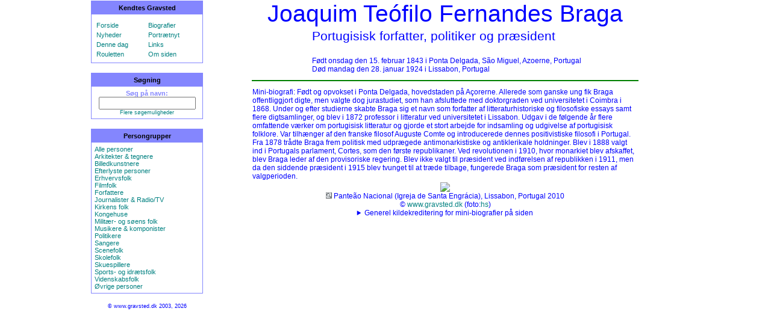

--- FILE ---
content_type: text/html; charset=UTF-8
request_url: https://www.gravsted.dk/person.php?navn=teofilobraga
body_size: 3472
content:
<HTML><HEAD><TITLE>Teófilo Braga</TITLE><link rel="shortcut icon" href="/favicon.ico" type="image/x-icon" /><meta http-equiv='content-type' content='text/html' charset='utf-8'><meta name='viewport' content='width=device-width, initial-scale=1.0'><meta name='keywords' content='Braga, Teófilo, gravsted, kendtes, gravsteder, Panteão Nacional (Igreja de Santa Engrácia), Lissabon, Portugal'><meta name='description' content='Teófilo Bragas gravsted.'><meta http-equiv="imagetoolbar" content="no"><meta http-equiv="imagetoolbar" content="false"><link rel="stylesheet" type="text/css" href="gravsted.css"></HEAD><body bgcolor='white' ondragstart='return false' onselectstart='return false' leftMargin='0' rightMargin='0' topMargin='5' marginwidth='0' marginheight='0'><script type="text/javascript">

/*
Disable right click script II (on images)- By Dynamicdrive.com
For full source, Terms of service, and 100s DTHML scripts
Visit http://www.dynamicdrive.com
Modified here to disable IE image hover menu and
truly disable right click in FF by jscheuer1 in
http://www.dynamicdrive.com/forums
*/

var clickmessage="Billederne m\u00E5 kun genanvendes efter aftale."

function disableclick(e) {
if (document.all) {
if (event.button==2||event.button==3) {
if (event.srcElement.tagName=="IMG"){
alert(clickmessage);
return false;
}
}
}
else if (document.layers) {
if (e.which == 3) {
alert(clickmessage);
return false;
}
}
else if (document.getElementById)
if (e.which==3&&e.target.tagName=="IMG")
setTimeout("alert(clickmessage)",0)
}

function associateimages(){
for(i=0;i<document.images.length;i++)
document.images[i].onmousedown=disableclick;
}

if (document.all){
document.onmousedown=disableclick
for (var i_tem = 0; i_tem < document.images.length; i_tem++)
document.images[i_tem].galleryimg='no'
}
else if (document.getElementById)
document.onmouseup=disableclick
else if (document.layers)
associateimages()
</script><center><TABLE width='990' height='100%' border=0 style='border-collapse: collapse;'><tr><td width='20%' valign=top align=center><table class='valgtabel' width='95%' style='border: 1px solid #8486FE'; cellpadding='5' cellspacing='0'>
<tr><th width='95%' bgcolor='8486FE'>Kendtes Gravsted</th></tr>
<tr><td width='95%'>
<table class='valgtabel' width='100%' colspan='2'>
<tr><td width='50%'></td><td width='50%'></td></tr>
<tr>
<td><a href='index.php?side=forside' TITLE='Gå til forsiden med flere muligheder'>Forside</a></td>
<td><a href='index.php?side=bioform' TITLE='Skriv eller læs mini-biografier her'>Biografier</a></td>
</tr><tr>
<td><a href='index.php?side=ajour' TITLE='De seneste ajourførte navne'>Nyheder</a></td>
<td><a href='index.php?side=galleriajour' TITLE='De senest ændret/tilføjet portrætter'>Portrætnyt</a></td>
</tr><tr>
<td><a href='index.php?side=begivenhed' TITLE='Fødselarer og dødsfald denne dag'>Denne dag</a></td>
<td><a href='index.php?side=links' TITLE='Links til andre relevante sider'>Links</a></td>
</tr><tr>
<td><a href='person.php?navn=random' TITLE='Få vist en tilfældig person'>Rouletten</a></td>
<td><a href='index.php?side=omsiden' TITLE='Hvad er dette for en side?'>Om siden</a></td>
</tr></table>
</td></tr></table>

<p>
<table class='valgtabel' width='95%' style='border: 1px solid #8486FE'; cellpadding='5' cellspacing='0'>
<tr><th width='95%' bgcolor='8486FE'>Søgning</th></tr>
<tr><td width='95%' align="center">
<form action='index.php?side=find' method='post' style='display: inline; margin: 0px; padding: 0px;'>
<b>Søg på navn:</b>
<INPUT TYPE='HIDDEN' NAME='felt' VALUE='navne'>
<INPUT TYPE='TEXT' NAME='find' size="18%">
<a href='index.php?side=find'><div class='mini' align='center'>Flere søgemuligheder</div></a>
</form>
</td></tr></table>
<p>

<table class='valgtabel' width='95%' colspan='2' style='border: 1px solid #8486FE'; cellpadding='5' cellspacing='0'>
<tr><th width='95%' bgcolor='8486FE'>Persongrupper</th></tr>
<tr><td width='95%'>
<a href='index.php?side=pg&amp;id=alle'>Alle personer</a><br>
<a href='index.php?side=pg&amp;id=1'>Arkitekter & tegnere</a><br>
<a href='index.php?side=pg&amp;id=8'>Billedkunstnere</a><br>
<a href='index.php?side=pg&amp;id=2'>Efterlyste personer</a><br>
<a href='index.php?side=pg&amp;id=3'>Erhvervsfolk</a><br>
<a href='index.php?side=pg&amp;id=4'>Filmfolk</a><br>
<a href='index.php?side=pg&amp;id=5'>Forfattere</a><br>
<a href='index.php?side=pg&amp;id=6'>Journalister & Radio/TV</a><br>
<a href='index.php?side=pg&amp;id=19'>Kirkens folk</a><br>
<a href='index.php?side=kongehuset'>Kongehuse</a><br>
<a href='index.php?side=pg&amp;id=17'>Militær- og søens folk</a><br>
<a href='index.php?side=pg&amp;id=9'>Musikere & komponister</a><br>
<a href='index.php?side=pg&amp;id=10'>Politikere</a><br>
<a href='index.php?side=pg&amp;id=11'>Sangere</a><br>
<a href='index.php?side=pg&amp;id=12'>Scenefolk</a><br>
<a href='index.php?side=pg&amp;id=18'>Skolefolk</a><br>
<a href='index.php?side=pg&amp;id=13'>Skuespillere</a><br>
<a href='index.php?side=pg&amp;id=16'>Sports- og idrætsfolk</a><br>
<a href='index.php?side=pg&amp;id=14'>Videnskabsfolk</a><br>
<a href='index.php?side=pg&amp;id=15'>Øvrige personer</a><br>
</td></tr></table>
<div class='mini'>
<p>© www.gravsted.dk 2003, 2026
<div></td><td width='80%' bgcolor=FFFFFF valign=top align=center><div class='navn'>Joaquim Teófilo Fernandes Braga</div><TABLE><TR><TD align=right><img src='p/teofilobraga.jpg' TITLE='' style='max-width:100%;height:auto;'></TD><TD valign=center ALIGN=left><p class='prof'>Portugisisk forfatter, politiker og præsident</p><div class='data'>Født onsdag den 15. februar 1843 i Ponta Delgada, São Miguel, Azoerne, Portugal<br>Død mandag den 28. januar 1924 i Lissabon, Portugal</div></TD></TR></TABLE><hr width=640 color=green><TABLE CLASS='tabel' style='-moz-user-select: none; -webkit-user-select: none;'><TR><TD width=640>Mini-biografi: Født og opvokset i Ponta Delgada, hovedstaden på Açorerne. Allerede som ganske ung fik Braga offentliggjort digte, men valgte dog jurastudiet, som han afsluttede med doktorgraden ved universitetet i Coimbra i 1868. Under og efter studierne skabte Braga sig et navn som forfatter af litteraturhistoriske og filosofiske essays samt flere digtsamlinger, og blev i 1872 professor i litteratur ved universitetet i Lissabon. Udgav i de følgende år flere omfattende værker om portugisisk litteratur og gjorde et stort arbejde for indsamling og udgivelse af portugisisk folklore. Var tilhænger af den franske filosof Auguste Comte og introducerede dennes positivistiske filosofi i Portugal. Fra 1878 trådte Braga frem politisk med udprægede antimonarkistiske og antiklerikale holdninger. Blev i 1888 valgt ind i Portugals parlament, Cortes, som den første republikaner. Ved revolutionen i 1910, hvor monarkiet blev afskaffet, blev Braga leder af den provisoriske regering. Blev ikke valgt til præsident ved indførelsen af republikken i 1911, men da den siddende præsident i 1915 blev tvunget til at træde tilbage, fungerede Braga som præsident for resten af valgperioden.</TD></TR></TABLE><img src='gb/teofilobraga.JPG' style='max-width:100%;height:auto;'><br><div class='data'><a href='index.php?side=find&amp;felt=kg&amp;kg_nr=541' TITLE='Andre personer begravet samme kirkegård/lokation' onMouseover="window.status='';return true;" onClick="window.status='';return true;"><img src='lup_kg.jpg' border='0' style='max-width:100%;height:auto;'></a> Panteão Nacional (Igreja de Santa Engrácia), Lissabon, Portugal 2010<br>© <a href='https://www.gravsted.dk' TITLE='Klik her for hovedsiden med flere personer og mere information' target="_top">www.gravsted.dk</a> (foto:<a href='index.php?side=find&amp;find=hs&amp;felt=fotograf' TITLE='Andre billeder leveret af denne fotograf' onMouseover="window.status='';return true;" onClick="window.status='';return true;">hs</a>)<details>
    <summary>Generel kildekreditering for mini-biografier på siden</summary>

    <a href='https://www.altinget.dk' target='_blank'>Altinget - Alt om politik: altinget.dk</a><br>
    <a href='https://biografiskleksikon.lex.dk' target='_blank'>Dansk Biografisk Leksikon - lex.dk</a><br>
    <a href='https://danskefilm.dk' target='_blank'>Dansk film database</a><br>
    <a href='https://danskfilmogteater.dk target='_blank'>Dansk Film & Teater</a><br>
    <a href='https://denstoredanske.lex.dk' target='_blank'>Den Store Danske - lex.dk</a><br>
    <a href='https://modstand.natmus.dk' target='_blank'>Frihedsmuseets Modstandsdatabase</a><br>
    <a href='https://blaabog.dk' target='_blank'>Kraks Blå Bog</a><br>
    <a href='https://www.kulturarv.dk/kid/Forside.do' target='_blank'>Kunstindeks Danmark - Kulturarv.dk</a><br>
    <a href='https://trap.lex.dk/Kunstindeks_Danmark_og_Weilbachs_kunstnerleksikon' target='_blank'>Kunstindeks Danmark og Weilbachs kunstnerleksikon | lex.dk</a><br>
    <a href='https://kvindebiografiskleksikon.lex.dk' target='_blank'>Dansk Kvindebiografisk Leksikon</a><br>
    <a href='https://lex.dk' target='_blank'>lex.dk</a><br>
    <a href='https://da.wikipedia.org/wiki/Forside' target='_blank'>Wikipedia, den frie encyklopædi - Wikipedia</a><br>
    <a href='https://wikisilkeborg.dk/Forside' target='_blank'>WikiSilkeborg</a><br>
<p>
</details>
</div><p>
</td></tr></TABLE>

</CENTER>
</BODY>
</HTML>
